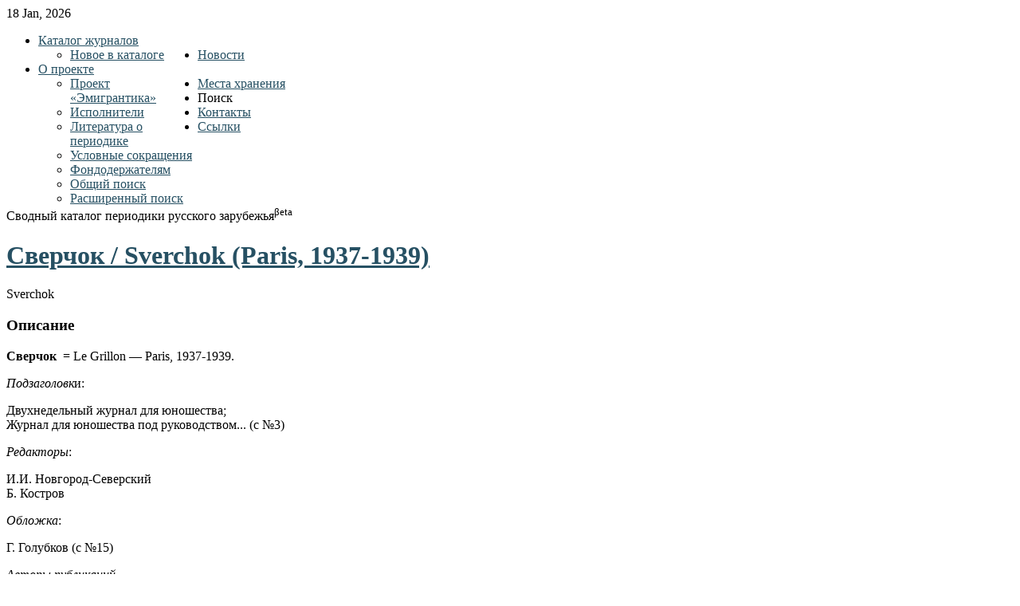

--- FILE ---
content_type: text/html; charset=utf-8
request_url: http://emigrantica.ru/item/sverchok-parizh-1937-1939
body_size: 7407
content:
<!DOCTYPE html PUBLIC "-//W3C//DTD XHTML 1.0 Transitional//EN" "http://www.w3.org/TR/xhtml1/DTD/xhtml1-transitional.dtd">
<html xmlns="http://www.w3.org/1999/xhtml" xml:lang="ru-ru" lang="ru-ru" >
<head>
    <base href="http://emigrantica.ru/item/sverchok-parizh-1937-1939" />
  <meta http-equiv="content-type" content="text/html; charset=utf-8" />
  <meta name="author" content="Mari" />
  <meta name="generator" content="Joomla! - Open Source Content Management" />
  <title>Сверчок / Sverchok (Paris, 1937-1939)</title>
  <link href="http://emigrantica.ru/item/sverchok-parizh-1937-1939" rel="canonical" />
  <link href="/favicon.ico" rel="shortcut icon" type="image/vnd.microsoft.icon" />
  <link rel="stylesheet" href="/media/zoo/assets/css/reset.css?ver=20131204" type="text/css" />
  <link rel="stylesheet" href="/media/zoo/applications/business/templates/default/assets/css/zoo.css?ver=20131204" type="text/css" />
  <link rel="stylesheet" href="/libraries/gantry/css/grid-12.css" type="text/css" />
  <link rel="stylesheet" href="/libraries/gantry/css/gantry.css" type="text/css" />
  <link rel="stylesheet" href="/libraries/gantry/css/joomla.css" type="text/css" />
  <link rel="stylesheet" href="/templates/rt_quasar/css/joomla.css" type="text/css" />
  <link rel="stylesheet" href="/templates/rt_quasar/css/style4.css" type="text/css" />
  <link rel="stylesheet" href="/templates/rt_quasar/css/template.css" type="text/css" />
  <link rel="stylesheet" href="/templates/rt_quasar/css/typography.css" type="text/css" />
  <link rel="stylesheet" href="/modules/mod_maximenuck/themes/css3megamenu/css/moo_maximenuhck.css" type="text/css" />
  <link rel="stylesheet" href="/modules/mod_maximenuck/assets/maximenuresponsiveck.css" type="text/css" />
  <style type="text/css">
 body a {color:#265063;}
body a, #rt-main-surround .rt-article-title, #rt-main-surround .title, #rt-showcase .title, #rt-showcase .showcase-title span, #rt-top .title, #rt-header .title, #rt-feature .title {color:#265063;}#gototop{border:1px solid #ccc;margin:5px;padding:5px;background-color:none;color:#265063;} #gototop:hover{background-color:#fff;color:#000;}
  </style>
  <script src="/media/zoo/libraries/jquery/jquery.js?ver=20131204" type="text/javascript"></script>
  <script src="/media/zoo/assets/js/responsive.js?ver=20131204" type="text/javascript"></script>
  <script src="/components/com_zoo/assets/js/default.js?ver=20131204" type="text/javascript"></script>
  <script src="/media/system/js/mootools-core.js" type="text/javascript"></script>
  <script src="/media/system/js/core.js" type="text/javascript"></script>
  <script src="/media/system/js/mootools-more.js" type="text/javascript"></script>
  <script src="/libraries/gantry/js/gantry-date.js" type="text/javascript"></script>
  <script src="/libraries/gantry/js/gantry-inputs.js" type="text/javascript"></script>
  <script src="/libraries/gantry/js/browser-engines.js" type="text/javascript"></script>
  <script src="/modules/mod_maximenuck/assets/moomaximenuck.js" type="text/javascript"></script>
  <script src="/modules/mod_maximenuck/assets/fancymenuck.js" type="text/javascript"></script>
  <script src="/media/plg_system_topofthepage/ScrollSpy-yui-compressed.js" type="text/javascript"></script>
  <script src="/media/plg_system_topofthepage/smoothscroll.js" type="text/javascript"></script>
  <script src="/media/plg_system_topofthepage/topofthepage.js" type="text/javascript"></script>
  <script type="text/javascript">
dateFormat.i18n = {
				dayNames:['Sun', 'Mon', 'Tue', 'Wed', 'Thu', 'Fri', 'Sat', 'Sunday', 'Monday', 'Tuesday', 'Wednesday', 'Thursday', 'Friday', 'Saturday'], monthNames:['Jan', 'Feb', 'Mar', 'Apr', 'May', 'Jun', 'Jul', 'Aug', 'Sep', 'Oct', 'Nov', 'Dec', 'January', 'February', 'March', 'April', 'May', 'June', 'July', 'August', 'September', 'October', 'November', 'December']
			};
			var dateFeature = new Date().format('$d $h, $Y');
			window.addEvent('domready', function() {
				var dates = $$('.date-block .date, .date, .rt-date-feature');
				if (dates.length) {
					dates.each(function(date) {
						date.set('text', dateFeature);
					});
				}
			});
		InputsExclusion.push('.content_vote')window.addEvent('domready', function() {new DropdownMaxiMenu(document.getElement('div#maximenuck2'),{mooTransition : 'Quad',mooEase : 'easeOut',useOpacity : '0',dureeIn : 0,dureeOut : 500,menuID : 'maximenuck2',testoverflow : '0',orientation : '0',style : 'moomenu',opentype : 'open',direction : 'normal',directionoffset1 : '30',directionoffset2 : '30',mooDureeout : '500',showactivesubitems : '0',ismobile : 0,menuposition : '0',langdirection : 'ltr',effecttype : 'dropdown',mooDuree : 500});});window.addEvent('domready', function() {new SlideList(document.getElement('div#maximenuck2 ul'),{fancyTransition : 'Quad',fancyEase : 'easeOut',fancyDuree : 500});});window.plg_system_topofthepage_options = {"buttontext":"\u041d\u0430\u0432\u0435\u0440\u0445","version":"2","scrollspy":"200","opacity":"100","displaydur":"250","slidein":"0","slideindir":"top","zIndex":0,"styles":{"position":"fixed","opacity":0,"dislpay":"block","bottom":"0px","right":"0px"},"topalways":false,"smoothscroll":{"duration":"500","transition":"linear"}};

  </script>
</head>
  <body  class="backgroundlevel-high bodylevel-high cssstyle-style4 font-family-helvetica font-size-is-default col12">
        <div id="rt-top">
   <!-- Yandex.Metrika counter -->
<script type="text/javascript">
(function (d, w, c) {
    (w[c] = w[c] || []).push(function() {
        try {
            w.yaCounter4300726 = new Ya.Metrika({id:4300726,
                    webvisor:true,
                    clickmap:true,
                    trackLinks:true,
                    accurateTrackBounce:true});
        } catch(e) { }
    });

    var n = d.getElementsByTagName("script")[0],
        s = d.createElement("script"),
        f = function () { n.parentNode.insertBefore(s, n); };
    s.type = "text/javascript";
    s.async = true;
    s.src = (d.location.protocol == "https:" ? "https:" : "http:") + "//mc.yandex.ru/metrika/watch.js";

    if (w.opera == "[object Opera]") {
        d.addEventListener("DOMContentLoaded", f, false);
    } else { f(); }
})(document, window, "yandex_metrika_callbacks");
</script>
<noscript><div><img src="//mc.yandex.ru/watch/4300726" style="position:absolute; left:-9999px;" alt="" /></div></noscript>
<!-- /Yandex.Metrika counter -->
      <div class="rt-container">
        <div id="rt-top2">
          <div class="rt-grid-12 rt-alpha rt-omega">
        <div class="date-block">
        <span class="date">18 Jan, 2026</span>
    </div>
	
</div>
          <div class="clear"></div>
        </div>
      </div>
    </div>
            <div id="rt-header">
      <div class="rt-container">
        <div id="rt-header2">
          <div id="rt-header3">
            <div id="rt-header4">
              <div class="rt-grid-3 rt-alpha">
    	<div class="rt-block">
		<a href="/" id="rt-logo"></a>
	</div>
	
</div>
<div class="rt-grid-9 rt-omega">
                        <div class="rt-block">
				<div class="module-surround">
						                					<div class="module-content">
	                	
		<!--[if lte IE 7]>
		<link href="/modules/mod_maximenuck/themes/css3megamenu/css/ie7.css" rel="stylesheet" type="text/css" />
		<![endif]--><!-- debut Maximenu CK, par cedric keiflin -->
	    <div class="maximenuckh" id="maximenuck2" style="z-index:10;">
		        <div class="maxiroundedleft"></div>
        <div class="maxiroundedcenter">
            <ul class="menu maximenuck" style="">
								<li data-level="1" class="maximenuck item101 current active parent first level1 " style="z-index : 12000;"><a class="maximenuck " href="/"><span class="titreck">Каталог журналов</span></a>
	<div class="floatck" style="width:200px;"><div class="maxidrop-top"><div class="maxidrop-top2"></div></div><div class="maxidrop-main"><div class="maxidrop-main2"><div class="maximenuck2 first "  style="width:200px;float:left;">
	<ul class="maximenuck2"><li data-level="2" class="maximenuck item127 first last level2 " style="z-index : 11999;"><a class="maximenuck " href="/catalog/new"><span class="titreck">Новое в каталоге  </span></a>
	</li>
	</ul>
	<div class="clr"></div></div><div class="clr"></div></div></div><div class="maxidrop-bottom"><div class="maxidrop-bottom2"></div></div></div>
	</li><li data-level="1" class="maximenuck item149 level1 " style="z-index : 11998;"><a class="maximenuck " href="/news"><span class="titreck">Новости</span></a>
		</li><li data-level="1" class="maximenuck item120 parent level1 " style="z-index : 11997;"><a class="maximenuck " href="/project"><span class="titreck">О проекте</span></a>
	<div class="floatck" style="width:200px;"><div class="maxidrop-top"><div class="maxidrop-top2"></div></div><div class="maxidrop-main"><div class="maxidrop-main2"><div class="maximenuck2 first "  style="width:200px;float:left;">
	<ul class="maximenuck2"><li data-level="2" class="maximenuck item121 first level2 " style="z-index : 11996;"><a class="maximenuck " href="/project"><span class="titreck">Проект «Эмигрантика» </span></a>
		</li><li data-level="2" class="maximenuck item122 level2 " style="z-index : 11995;"><a class="maximenuck " href="/project/cast"><span class="titreck">Исполнители</span></a>
		</li><li data-level="2" class="maximenuck item123 level2 " style="z-index : 11994;"><a class="maximenuck " href="/project/lib"><span class="titreck">Литература о периодике</span></a>
		</li><li data-level="2" class="maximenuck item126 level2 " style="z-index : 11993;"><a class="maximenuck " href="/project/skr"><span class="titreck">Условные сокращения</span></a>
		</li><li data-level="2" class="maximenuck item129 last level2 " style="z-index : 11992;"><a class="maximenuck " href="/project/share"><span class="titreck">Фондодержателям</span></a>
	</li>
	</ul>
	<div class="clr"></div></div><div class="clr"></div></div></div><div class="maxidrop-bottom"><div class="maxidrop-bottom2"></div></div></div>
	</li><li data-level="1" class="maximenuck item124 level1 " style="z-index : 11991;"><a class="maximenuck " href="/mh"><span class="titreck">Места хранения</span></a>
		</li><li data-level="1" class="maximenuck item106 parent level1 " style="z-index : 11990;"><span class="separator "><span class="titreck">Поиск</span></span>
	<div class="floatck" style="width:200px;"><div class="maxidrop-top"><div class="maxidrop-top2"></div></div><div class="maxidrop-main"><div class="maxidrop-main2"><div class="maximenuck2 first "  style="width:200px;float:left;">
	<ul class="maximenuck2"><li data-level="2" class="maximenuck item128 first level2 " style="z-index : 11989;"><a class="maximenuck " href="/poisk/yandex"><span class="titreck">Общий поиск </span></a>
		</li><li data-level="2" class="maximenuck item150 last level2 " style="z-index : 11988;"><a class="maximenuck " href="http://emigrantica.ru/extended/"><span class="titreck">Расширенный поиск</span></a>
	</li>
	</ul>
	<div class="clr"></div></div><div class="clr"></div></div></div><div class="maxidrop-bottom"><div class="maxidrop-bottom2"></div></div></div>
	</li><li data-level="1" class="maximenuck item118 level1 " style="z-index : 11987;"><a class="maximenuck " href="/kontakty"><span class="titreck">Контакты</span></a>
		</li><li data-level="1" class="maximenuck item147 last level1 " style="z-index : 11986;"><a class="maximenuck " href="/links"><span class="titreck">Ссылки</span></a></li>            </ul>
        </div>
        <div class="maxiroundedright"></div>
        <div style="clear:both;"></div>
    </div>
    <!-- fin maximenuCK -->
					</div>
				</div>
            </div>
        	
</div>
              <div class="clear"></div>
            </div>
          </div>
        </div>
      </div>
    </div>
                    <div id="rt-toptab">
      <div class="rt-container">
        		<div class="clear"></div>
		<div class="rt-block">
			<div class="shadow">
				<div class="toptab"><span class="toptab2">Сводный каталог периодики русского зарубежья<sup>βeta</sup></span></div>
			</div>
		</div>
		
        <div class="clear"></div>
      </div>
    </div>
            <div id="rt-main-surround">
                                    
<div id="rt-main" class="mb12">
                <div class="rt-container">
                    <div class="rt-grid-12 ">
                                                						<div class="rt-block">
	                        <div id="rt-mainbody">
								<div class="component-content">
	                            	
<div id="yoo-zoo" class="yoo-zoo business-default business-default-sverchok-parizh-1937-1939">

		<div class="item">
		

<div class="floatbox">

	
		<h1 class="pos-title"> <a title="Сверчок / Sverchok (Paris, 1937-1939)" href="/item/sverchok-parizh-1937-1939">Сверчок / Sverchok (Paris, 1937-1939)</a> </h1>
	
		<p class="pos-subtitle">
		<span class="element element-text first last">
	 Sverchok</span>	</p>
		
		<div class="pos-description">
		<div class="element element-textarea first last">
	<h3>Описание</h3><p>
<strong>Сверчок&nbsp;</strong> = Le Grillon — Paris, 1937-1939.</p>

<p>
<em>Подзаголовк</em>и:</p>

<p>
Двухнедельный журнал для юношества;<br />
Журнал для юношества под руководством... (с №3)</p>

<p>
<em>Редакторы</em>:</p>

<p>
И.И. Новгород-Северский<br />
Б. Костров</p>

<p>
<em>Обложка</em>:</p>

<p>
Г. Голубков (с №15)</p>

<p>
<em>Авторы публикаций</em><br />
М.А.Алданов, Б.П.Апрелев, К.Д.Бальмонт, И.А.Бунин, В.И.Горянский, Г.Д.Гребенщиков, К.В.Деникина, А.П.Дехтерев, Б.К.Зайцев, Г.В.Иванов, Д.Н.Кайгородов [посмерт.], Г.Я.Кайзерман [посмерт.], Ф.Н.Касаткин-Ростовский [в т.ч. с подп. Ф.Н.Косаткин-Ростовский], И.А.Кириллов, Е.П.Ковалевский, К.А.Коровин, Б.Костров, С.Красавина, П.Н.Краснов, А.И.Куприн [реэмигрант], А.П.Ладинский, В.М.Лебедев, И.С.Лукаш, Е.А.Ляцкий, Ю.В.Мандельштам, протоиерей Ф.Миляновский [посмерт.], С.Р.Минцлов [посмерт.], Вас.И.Немирович-Данченко [посмерт.], И.И.Новгород-Северский, О.И.Пантюхов, А.М.Ремизов, Н.Рощин (Н.Я.Фёдоров), Б.Н.Сергеевский, Р.С.Склабинский, Н.В.Станюкович, М.А.Струве, Е.Л.Таубер, А.Н.Толстой [реэмигрант], Н.Н.Туроверов, Н.А.Тэффи, Н.Ф.Фёдоров, В.Ф.Ходасевич, А.М.Чёрный, И.С.Шмелёв, А.А.Яблоновский [посмерт.], прочие</p>

<p>
<strong>Библиография</strong></p>

<p>
<em>Справочники:</em></p>

<p>
Бардеева, 936</p>

<p>
Кудрявцев В. Б. Периодические и непериодические коллективные издания русского зарубежья, 1918-1941 : опыт расширенного справочника : в 2 ч. / В. Б. Кудрявцев ; Российская акад. наук, Ин-т рус. лит. (Пушкинский Дом). - Москва : Русский путь, 2011. - Ч. 1: Журналистика. Литература. Искусство. Гуманитарные науки. Педагогика. Религия. Военная и казачья печать. - 2011. - 932, [1] с., №2215</p>

<p>
<strong>Электронные</strong>&nbsp;<strong>версии</strong>&nbsp;(OCR)<br />
URL: &nbsp;<a href="https://ru.bidspirit.com/portal/#!/lotPage/source/catalog/auction/1567/lot/107302/Сверчок-Журнал-для-юношества-под" target="_blank">https://ru.bidspirit.com/portal/#!/lotPage/source/catalog/auction/1567/lot/107302/Сверчок-Журнал-для-юношества-под</a> (антикварный магазин) (25.12.2017)<br />
URL: &nbsp;<a href="http://www.kabinet-auktion.com/auction/books25/438/" target="_blank">http://www.kabinet-auktion.com/auction/books25/438/</a> (антикварный магазин) (25.12.2017)</p>

<p>
<strong>МЕСТА ХРАНЕНИЯ</strong></p>

<p>
<strong>ДМЦ, </strong>(<span style="line-height: 1.3em;">Дом-музей Марины Цветаевой "Серебряный век", Москва 05.03.2013)</span><span style="line-height: 1.3em;">&nbsp;</span></p>

<p>
<strong>1937: </strong>№3<br />
<strong>1938: </strong>№№ 8-11<br />
<strong>1939: </strong>№№12-14</p>

<p>
<strong>ДРЗ</strong>.&nbsp;Дом русского зарубежья им. А. Солженицына, Москва.&nbsp;<br />
<a href="http://bfrz.ru/?mod=phpopac&amp;lang=&amp;action=lire.livre&amp;cle_livre=0200186" target="_blank">http://bfrz.ru/?mod=phpopac&amp;lang=&amp;action=lire.livre&amp;cle_livre=0200186</a>, 07.05.2014<br />
URL: <a href="http://elibrary.domrz.ru/absopac/index.php?url=/notices/index/200186/default" target="_blank">http://elibrary.domrz.ru/absopac/index.php?url=/notices/index/200186/default</a> (16.11.2019)&nbsp;</p>

<p>
1937&nbsp;№1-4<br />
1938&nbsp;№5, 7-11<br />
1939&nbsp;№12-15</p>

<p>
<span style="line-height: 20.383333206176758px; margin: 0px; padding: 0px; border: 0px; outline: 0px; font-size: 9pt; background-color: transparent; font-family: Arial;"><strong><span style="font-size: 9.0pt; line-height: 115%; font-family: 'Arial','sans-serif'; mso-fareast-font-family: Calibri; mso-fareast-theme-font: minor-latin; mso-ansi-language: RU; mso-fareast-language: EN-US; mso-bidi-language: AR-SA;">РГАЛИ </span></strong><span style="font-size: 9.0pt; line-height: 115%; font-family: 'Arial','sans-serif'; mso-fareast-font-family: Calibri; mso-fareast-theme-font: minor-latin; mso-ansi-language: RU; mso-fareast-language: EN-US; mso-bidi-language: AR-SA;">(Российский государственный архив литературы и искусства, Москва. 17.12.2013)</span><br />
<span style="font-size: 9pt; line-height: 115%; font-family: Arial, sans-serif;">1938, N 5, 8.</span></span></p>

<p>
<strong>Lebanon</strong>. Библиотека Российского центра науки и культуры в Ливане, Бейрут (URL : <a href="http://www.rcnklebanon.com" target="_blank">http://www.rcnklebanon.com</a>)</p>

<p>
1937, № 2<br />
1938, № 5, 8, 11</p>

<p>
<strong>Tourguenev.</strong> Русская общественная библиотека имени И.С. Тургенева (Париж) 29.12.2013. URL : <a href="http://tourguenev.fr/catalogue/" target="_blank">http://tourguenev.fr/catalogue/</a><br />
1937, № 1,2<br />
1939, № 12 Ж-399<br />
<br />
&nbsp;</p>

<p>
&nbsp;</p>
</div>	</div>
	
		
		
</div>

<div class="pos-bottom">
	<div class="element element-itemcategory first">
	<a href="/category/parizh">Париж</a> | <a href="/category/francija">Франция</a></div>
<div class="element element-relateditemspro element-relateditems last">
	<a href="/vault/item/lebanon" title="Lebanon">Lebanon</a> | <a href="/vault/item/tourguenev-2" title="Tourguenev">Tourguenev</a> | <a href="/vault/item/dmts-2" title="ДМЦ">ДМЦ</a> | <a href="/vault/item/drz-2" title="ДРЗ">ДРЗ</a> | <a href="/vault/item/rgali-2" title="РГАЛИ">РГАЛИ</a></div></div>
			</div>
	
</div>
								</div>
	                        </div>
						</div>
                                                                    </div>
                                        <div class="clear"></div>
                </div>
            </div>
                  <div id="rt-mainbottom">
        <div class="rt-container">
          <div class="rt-grid-12 rt-alpha rt-omega">
                        <div class="rt-block">
				<div class="module-surround">
						                					<div class="module-content">
	                	

<div class="custom"  >
	<div class="ya-site-form ya-site-form_inited_no" onclick="return {'action':'http://emigrantica.ru/poisk/yandex','arrow':false,'bg':'#1779A9','fontsize':14,'fg':'#000000','language':'ru','logo':'rb','publicname':'Каталог журналов русского зарубежья','suggest':true,'target':'_self','tld':'ru','type':2,'usebigdictionary':true,'searchid':1862563,'input_fg':'#000000','input_bg':'#ffffff','input_fontStyle':'italic','input_fontWeight':'normal','input_placeholder':null,'input_placeholderColor':'#000000','input_borderColor':'#3399ff'}">
<form action="https://yandex.ru/search/site/" method="get" target="_self">
<input name="searchid" type="hidden" value="1862563" /><input name="l10n" type="hidden" value="ru" /><input name="reqenc" type="hidden" value="" /><input name="text" type="search" value="" /><input type="submit" value="Найти" />&nbsp;</form>
</div>
<style type="text/css">
.ya-page_js_yes .ya-site-form_inited_no { display: none; }</style>
<script type="text/javascript">(function(w,d,c){var s=d.createElement('script'),h=d.getElementsByTagName('script')[0],e=d.documentElement;if((' '+e.className+' ').indexOf(' ya-page_js_yes ')===-1){e.className+=' ya-page_js_yes';}s.type='text/javascript';s.async=true;s.charset='utf-8';s.src=(d.location.protocol==='https:'?'https:':'http:')+'//site.yandex.net/v2.0/js/all.js';h.parentNode.insertBefore(s,h);(w[c]||(w[c]=[])).push(function(){Ya.Site.Form.init()})})(window,document,'yandex_site_callbacks');</script>
<div class="divforma">
<a class="btnforma" href="http://emigrantica.ru/kontakty">Уточнить</a> <a class="btnforma" href="http://emigrantica.ru/catalog/add-item">Добавить издание</a> <a class="btnforma" href="http://emigrantica.ru/catalog/addlink">Добавить ссылку</a></div>
</div>
					</div>
				</div>
            </div>
        	
</div>
          <div class="clear"></div>
        </div>
      </div>
          </div>
    <div class="clear"></div>
                <div id="rt-bottom">
      <div class="rt-container">
        <div class="rt-grid-12 rt-alpha rt-omega">
    		<div class="clear"></div>
		<div class="rt-block">
			<div class="bottomtab"><span class="bottomtab2">Ad notam</span></div>
		</div>
		
                    <div class="rt-block">
				<div class="module-surround">
						                					<div class="module-content">
	                	

<div class="custom"  >
	<p>
Другие материалы по эмигрантике см. <strong><a href="http://emigrantika.imli.ru/" style="color: #fff;" target="_blank">www.emigrantika.ru</a></strong></p>
</div>
					</div>
				</div>
            </div>
        	
</div>
        <div class="clear"></div>
      </div>
    </div>
            <div id="rt-footer">
      <div class="rt-container">
        <div class="rt-grid-12 rt-alpha rt-omega">
    		<div class="clear"></div>
		<div class="rt-block">
			<div id="powered-by">
				Designed By <a href="http://www.rockettheme.com/" title="rockettheme.com" id="rocket"></a> 
				Powered By <a href="http://www.rockettheme.com/gantry" title="Gantry Framework" id="gantry-logo"></a>
			</div>
			<span class="copytext">© Дом русского зарубежья им. А. Солженицына 1995 - 2014 при поддержке фонда «Русский мир»</span>
		</div>
		
</div>
        <div class="clear"></div>
      </div>
    </div>
                
    <script>
  (function(i,s,o,g,r,a,m){i['GoogleAnalyticsObject']=r;i[r]=i[r]||function(){
  (i[r].q=i[r].q||[]).push(arguments)},i[r].l=1*new Date();a=s.createElement(o),
  m=s.getElementsByTagName(o)[0];a.async=1;a.src=g;m.parentNode.insertBefore(a,m)
  })(window,document,'script','//www.google-analytics.com/analytics.js','ga');

  ga('create', 'UA-57895921-1', 'auto');
  ga('send', 'pageview');

</script>
  </body>
</html>
